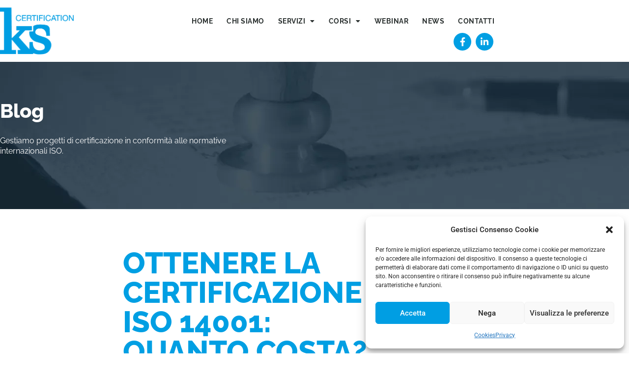

--- FILE ---
content_type: text/css
request_url: https://www.kscert.com/wp-content/uploads/elementor/css/post-3157.css?ver=1769681742
body_size: 1265
content:
.elementor-kit-3157{--e-global-color-primary:#1569AE;--e-global-color-secondary:#B6C9DB;--e-global-color-text:#545454;--e-global-color-accent:#FDD247;--e-global-color-45626820:#5E9830;--e-global-color-46bd076e:#076633;--e-global-color-10ec3993:#34383A;--e-global-color-311303e5:#585B5B;--e-global-color-675049d9:#EBBC28;--e-global-color-1d6a41bb:#37383C;--e-global-color-72b63db6:#FFFFFF;--e-global-color-587b4d92:#0A0A0A;--e-global-typography-primary-font-family:"Roboto";--e-global-typography-primary-font-weight:900;--e-global-typography-secondary-font-family:"Roboto";--e-global-typography-secondary-font-weight:900;--e-global-typography-text-font-family:"Roboto";--e-global-typography-text-font-weight:400;--e-global-typography-accent-font-family:"Roboto";--e-global-typography-accent-font-weight:400;}.elementor-kit-3157 e-page-transition{background-color:#FFBC7D;}.elementor-section.elementor-section-boxed > .elementor-container{max-width:1020px;}.e-con{--container-max-width:1020px;}.elementor-widget:not(:last-child){margin-block-end:10px;}.elementor-element{--widgets-spacing:10px 10px;--widgets-spacing-row:10px;--widgets-spacing-column:10px;}{}h1.entry-title{display:var(--page-title-display);}.elementor-lightbox{background-color:rgba(176,176,176,0.8);--lightbox-ui-color:rgba(210,0,73,0.8);--lightbox-ui-color-hover:#8d0031;}@media(max-width:1024px){.elementor-section.elementor-section-boxed > .elementor-container{max-width:1024px;}.e-con{--container-max-width:1024px;}}@media(max-width:767px){.elementor-section.elementor-section-boxed > .elementor-container{max-width:767px;}.e-con{--container-max-width:767px;}}

--- FILE ---
content_type: text/css
request_url: https://www.kscert.com/wp-content/uploads/elementor/css/post-1099.css?ver=1769681742
body_size: 12495
content:
.elementor-1099 .elementor-element.elementor-element-d4c0fd5 > .elementor-container > .elementor-column > .elementor-widget-wrap{align-content:center;align-items:center;}.elementor-1099 .elementor-element.elementor-element-d4c0fd5:not(.elementor-motion-effects-element-type-background), .elementor-1099 .elementor-element.elementor-element-d4c0fd5 > .elementor-motion-effects-container > .elementor-motion-effects-layer{background-color:#ffffff;}.elementor-1099 .elementor-element.elementor-element-d4c0fd5 > .elementor-container{min-height:80px;}.elementor-1099 .elementor-element.elementor-element-d4c0fd5{transition:background 0.3s, border 0.3s, border-radius 0.3s, box-shadow 0.3s;margin-top:0px;margin-bottom:0px;padding:15px 0px 15px 0px;}.elementor-1099 .elementor-element.elementor-element-d4c0fd5 > .elementor-background-overlay{transition:background 0.3s, border-radius 0.3s, opacity 0.3s;}.elementor-widget-image .widget-image-caption{color:var( --e-global-color-text );font-family:var( --e-global-typography-text-font-family ), Sans-serif;font-weight:var( --e-global-typography-text-font-weight );}.elementor-1099 .elementor-element.elementor-element-bf7b5ed{text-align:start;}.elementor-1099 .elementor-element.elementor-element-bf7b5ed img{width:150px;}.elementor-1099 .elementor-element.elementor-element-3de85f0 > .elementor-widget-wrap > .elementor-widget:not(.elementor-widget__width-auto):not(.elementor-widget__width-initial):not(:last-child):not(.elementor-absolute){margin-block-end:4px;}.elementor-widget-nav-menu .elementor-nav-menu .elementor-item{font-family:var( --e-global-typography-primary-font-family ), Sans-serif;font-weight:var( --e-global-typography-primary-font-weight );}.elementor-widget-nav-menu .elementor-nav-menu--main .elementor-item{color:var( --e-global-color-text );fill:var( --e-global-color-text );}.elementor-widget-nav-menu .elementor-nav-menu--main .elementor-item:hover,
					.elementor-widget-nav-menu .elementor-nav-menu--main .elementor-item.elementor-item-active,
					.elementor-widget-nav-menu .elementor-nav-menu--main .elementor-item.highlighted,
					.elementor-widget-nav-menu .elementor-nav-menu--main .elementor-item:focus{color:var( --e-global-color-accent );fill:var( --e-global-color-accent );}.elementor-widget-nav-menu .elementor-nav-menu--main:not(.e--pointer-framed) .elementor-item:before,
					.elementor-widget-nav-menu .elementor-nav-menu--main:not(.e--pointer-framed) .elementor-item:after{background-color:var( --e-global-color-accent );}.elementor-widget-nav-menu .e--pointer-framed .elementor-item:before,
					.elementor-widget-nav-menu .e--pointer-framed .elementor-item:after{border-color:var( --e-global-color-accent );}.elementor-widget-nav-menu{--e-nav-menu-divider-color:var( --e-global-color-text );}.elementor-widget-nav-menu .elementor-nav-menu--dropdown .elementor-item, .elementor-widget-nav-menu .elementor-nav-menu--dropdown  .elementor-sub-item{font-family:var( --e-global-typography-accent-font-family ), Sans-serif;font-weight:var( --e-global-typography-accent-font-weight );}.elementor-1099 .elementor-element.elementor-element-7feef9f > .elementor-widget-container{margin:0px 0px 0px 0px;padding:0px 0px 0px 0px;}.elementor-1099 .elementor-element.elementor-element-7feef9f .elementor-menu-toggle{margin-left:auto;background-color:rgba(0,0,0,0);border-width:0px;border-radius:0px;}.elementor-1099 .elementor-element.elementor-element-7feef9f .elementor-nav-menu .elementor-item{font-family:"Raleway", Sans-serif;font-size:14px;font-weight:700;text-transform:uppercase;letter-spacing:0.5px;}.elementor-1099 .elementor-element.elementor-element-7feef9f .elementor-nav-menu--main .elementor-item{color:#2a302f;fill:#2a302f;padding-left:14px;padding-right:14px;padding-top:10px;padding-bottom:10px;}.elementor-1099 .elementor-element.elementor-element-7feef9f .elementor-nav-menu--main .elementor-item:hover,
					.elementor-1099 .elementor-element.elementor-element-7feef9f .elementor-nav-menu--main .elementor-item.elementor-item-active,
					.elementor-1099 .elementor-element.elementor-element-7feef9f .elementor-nav-menu--main .elementor-item.highlighted,
					.elementor-1099 .elementor-element.elementor-element-7feef9f .elementor-nav-menu--main .elementor-item:focus{color:#009fe3;fill:#009fe3;}.elementor-1099 .elementor-element.elementor-element-7feef9f .elementor-nav-menu--main:not(.e--pointer-framed) .elementor-item:before,
					.elementor-1099 .elementor-element.elementor-element-7feef9f .elementor-nav-menu--main:not(.e--pointer-framed) .elementor-item:after{background-color:#009fe3;}.elementor-1099 .elementor-element.elementor-element-7feef9f .e--pointer-framed .elementor-item:before,
					.elementor-1099 .elementor-element.elementor-element-7feef9f .e--pointer-framed .elementor-item:after{border-color:#009fe3;}.elementor-1099 .elementor-element.elementor-element-7feef9f .elementor-nav-menu--main .elementor-item.elementor-item-active{color:#009fe3;}.elementor-1099 .elementor-element.elementor-element-7feef9f .elementor-nav-menu--main:not(.e--pointer-framed) .elementor-item.elementor-item-active:before,
					.elementor-1099 .elementor-element.elementor-element-7feef9f .elementor-nav-menu--main:not(.e--pointer-framed) .elementor-item.elementor-item-active:after{background-color:#009fe3;}.elementor-1099 .elementor-element.elementor-element-7feef9f .e--pointer-framed .elementor-item.elementor-item-active:before,
					.elementor-1099 .elementor-element.elementor-element-7feef9f .e--pointer-framed .elementor-item.elementor-item-active:after{border-color:#009fe3;}.elementor-1099 .elementor-element.elementor-element-7feef9f .e--pointer-framed .elementor-item:before{border-width:3px;}.elementor-1099 .elementor-element.elementor-element-7feef9f .e--pointer-framed.e--animation-draw .elementor-item:before{border-width:0 0 3px 3px;}.elementor-1099 .elementor-element.elementor-element-7feef9f .e--pointer-framed.e--animation-draw .elementor-item:after{border-width:3px 3px 0 0;}.elementor-1099 .elementor-element.elementor-element-7feef9f .e--pointer-framed.e--animation-corners .elementor-item:before{border-width:3px 0 0 3px;}.elementor-1099 .elementor-element.elementor-element-7feef9f .e--pointer-framed.e--animation-corners .elementor-item:after{border-width:0 3px 3px 0;}.elementor-1099 .elementor-element.elementor-element-7feef9f .e--pointer-underline .elementor-item:after,
					 .elementor-1099 .elementor-element.elementor-element-7feef9f .e--pointer-overline .elementor-item:before,
					 .elementor-1099 .elementor-element.elementor-element-7feef9f .e--pointer-double-line .elementor-item:before,
					 .elementor-1099 .elementor-element.elementor-element-7feef9f .e--pointer-double-line .elementor-item:after{height:3px;}.elementor-1099 .elementor-element.elementor-element-7feef9f .elementor-nav-menu--dropdown a, .elementor-1099 .elementor-element.elementor-element-7feef9f .elementor-menu-toggle{color:#ffffff;fill:#ffffff;}.elementor-1099 .elementor-element.elementor-element-7feef9f .elementor-nav-menu--dropdown{background-color:#009fe3;}.elementor-1099 .elementor-element.elementor-element-7feef9f .elementor-nav-menu--dropdown a:hover,
					.elementor-1099 .elementor-element.elementor-element-7feef9f .elementor-nav-menu--dropdown a:focus,
					.elementor-1099 .elementor-element.elementor-element-7feef9f .elementor-nav-menu--dropdown a.elementor-item-active,
					.elementor-1099 .elementor-element.elementor-element-7feef9f .elementor-nav-menu--dropdown a.highlighted,
					.elementor-1099 .elementor-element.elementor-element-7feef9f .elementor-menu-toggle:hover,
					.elementor-1099 .elementor-element.elementor-element-7feef9f .elementor-menu-toggle:focus{color:#ffffff;}.elementor-1099 .elementor-element.elementor-element-7feef9f .elementor-nav-menu--dropdown a:hover,
					.elementor-1099 .elementor-element.elementor-element-7feef9f .elementor-nav-menu--dropdown a:focus,
					.elementor-1099 .elementor-element.elementor-element-7feef9f .elementor-nav-menu--dropdown a.elementor-item-active,
					.elementor-1099 .elementor-element.elementor-element-7feef9f .elementor-nav-menu--dropdown a.highlighted{background-color:#7cc4e2;}.elementor-1099 .elementor-element.elementor-element-7feef9f .elementor-nav-menu--dropdown a.elementor-item-active{color:#d3d3d3;}.elementor-1099 .elementor-element.elementor-element-7feef9f .elementor-nav-menu--dropdown .elementor-item, .elementor-1099 .elementor-element.elementor-element-7feef9f .elementor-nav-menu--dropdown  .elementor-sub-item{font-family:"Raleway", Sans-serif;font-size:15px;font-weight:600;text-transform:uppercase;}.elementor-1099 .elementor-element.elementor-element-7feef9f .elementor-nav-menu--dropdown li:not(:last-child){border-style:solid;border-color:rgba(255,255,255,0.33);border-bottom-width:1px;}.elementor-1099 .elementor-element.elementor-element-7feef9f div.elementor-menu-toggle{color:#585b5b;}.elementor-1099 .elementor-element.elementor-element-7feef9f div.elementor-menu-toggle svg{fill:#585b5b;}.elementor-1099 .elementor-element.elementor-element-7feef9f div.elementor-menu-toggle:hover, .elementor-1099 .elementor-element.elementor-element-7feef9f div.elementor-menu-toggle:focus{color:#009fe3;}.elementor-1099 .elementor-element.elementor-element-7feef9f div.elementor-menu-toggle:hover svg, .elementor-1099 .elementor-element.elementor-element-7feef9f div.elementor-menu-toggle:focus svg{fill:#009fe3;}.elementor-1099 .elementor-element.elementor-element-7feef9f{--nav-menu-icon-size:25px;}.elementor-1099 .elementor-element.elementor-element-858ffb8{--grid-template-columns:repeat(0, auto);--icon-size:18px;--grid-column-gap:5px;--grid-row-gap:0px;}.elementor-1099 .elementor-element.elementor-element-858ffb8 .elementor-widget-container{text-align:right;}.elementor-1099 .elementor-element.elementor-element-858ffb8 > .elementor-widget-container{margin:0px 0px 0px 0px;padding:0px 16px 0px 0px;}.elementor-1099 .elementor-element.elementor-element-858ffb8 .elementor-social-icon{background-color:#009fe3;}.elementor-1099 .elementor-element.elementor-element-858ffb8 .elementor-social-icon i{color:#ffffff;}.elementor-1099 .elementor-element.elementor-element-858ffb8 .elementor-social-icon svg{fill:#ffffff;}.elementor-1099 .elementor-element.elementor-element-858ffb8 .elementor-social-icon:hover{background-color:#dddddd;}.elementor-1099 .elementor-element.elementor-element-858ffb8 .elementor-social-icon:hover i{color:#ffffff;}.elementor-1099 .elementor-element.elementor-element-858ffb8 .elementor-social-icon:hover svg{fill:#ffffff;}.elementor-theme-builder-content-area{height:400px;}.elementor-location-header:before, .elementor-location-footer:before{content:"";display:table;clear:both;}@media(min-width:768px){.elementor-1099 .elementor-element.elementor-element-037bfca{width:30%;}.elementor-1099 .elementor-element.elementor-element-3de85f0{width:70%;}}@media(max-width:1024px){.elementor-1099 .elementor-element.elementor-element-d4c0fd5{padding:30px 20px 30px 20px;}.elementor-1099 .elementor-element.elementor-element-7feef9f .elementor-nav-menu--dropdown .elementor-item, .elementor-1099 .elementor-element.elementor-element-7feef9f .elementor-nav-menu--dropdown  .elementor-sub-item{letter-spacing:0.6px;}.elementor-1099 .elementor-element.elementor-element-7feef9f .elementor-nav-menu--dropdown{border-radius:0px 0px 0px 0px;}.elementor-1099 .elementor-element.elementor-element-7feef9f .elementor-nav-menu--dropdown li:first-child a{border-top-left-radius:0px;border-top-right-radius:0px;}.elementor-1099 .elementor-element.elementor-element-7feef9f .elementor-nav-menu--dropdown li:last-child a{border-bottom-right-radius:0px;border-bottom-left-radius:0px;}.elementor-1099 .elementor-element.elementor-element-7feef9f .elementor-nav-menu--dropdown a{padding-top:12px;padding-bottom:12px;}.elementor-1099 .elementor-element.elementor-element-7feef9f .elementor-nav-menu--main > .elementor-nav-menu > li > .elementor-nav-menu--dropdown, .elementor-1099 .elementor-element.elementor-element-7feef9f .elementor-nav-menu__container.elementor-nav-menu--dropdown{margin-top:92px !important;}.elementor-1099 .elementor-element.elementor-element-858ffb8 > .elementor-widget-container{margin:0px 0px 0px 0px;padding:0px 0px 0px 0px;}}@media(max-width:767px){.elementor-1099 .elementor-element.elementor-element-d4c0fd5{padding:20px 20px 20px 20px;}.elementor-1099 .elementor-element.elementor-element-037bfca{width:50%;}.elementor-1099 .elementor-element.elementor-element-3de85f0{width:50%;}.elementor-1099 .elementor-element.elementor-element-7feef9f .elementor-nav-menu--main > .elementor-nav-menu > li > .elementor-nav-menu--dropdown, .elementor-1099 .elementor-element.elementor-element-7feef9f .elementor-nav-menu__container.elementor-nav-menu--dropdown{margin-top:81px !important;}}

--- FILE ---
content_type: text/css
request_url: https://www.kscert.com/wp-content/uploads/elementor/css/post-1102.css?ver=1769681743
body_size: 9479
content:
.elementor-1102 .elementor-element.elementor-element-87e2ff0 > .elementor-container > .elementor-column > .elementor-widget-wrap{align-content:center;align-items:center;}.elementor-1102 .elementor-element.elementor-element-87e2ff0:not(.elementor-motion-effects-element-type-background), .elementor-1102 .elementor-element.elementor-element-87e2ff0 > .elementor-motion-effects-container > .elementor-motion-effects-layer{background-color:#009fe3;}.elementor-1102 .elementor-element.elementor-element-87e2ff0 > .elementor-container{min-height:80px;}.elementor-1102 .elementor-element.elementor-element-87e2ff0{transition:background 0.3s, border 0.3s, border-radius 0.3s, box-shadow 0.3s;margin-top:0px;margin-bottom:0px;padding:40px 0px 40px 0px;}.elementor-1102 .elementor-element.elementor-element-87e2ff0 > .elementor-background-overlay{transition:background 0.3s, border-radius 0.3s, opacity 0.3s;}.elementor-bc-flex-widget .elementor-1102 .elementor-element.elementor-element-3703f3f.elementor-column .elementor-widget-wrap{align-items:center;}.elementor-1102 .elementor-element.elementor-element-3703f3f.elementor-column.elementor-element[data-element_type="column"] > .elementor-widget-wrap.elementor-element-populated{align-content:center;align-items:center;}.elementor-1102 .elementor-element.elementor-element-3703f3f > .elementor-element-populated{margin:0px 0px 0px 0px;--e-column-margin-right:0px;--e-column-margin-left:0px;padding:0px 0px 0px 0px;}.elementor-widget-image .widget-image-caption{color:var( --e-global-color-text );font-family:var( --e-global-typography-text-font-family ), Sans-serif;font-weight:var( --e-global-typography-text-font-weight );}.elementor-1102 .elementor-element.elementor-element-42a945e{text-align:start;}.elementor-1102 .elementor-element.elementor-element-42a945e img{width:130px;}.elementor-bc-flex-widget .elementor-1102 .elementor-element.elementor-element-aa445e8.elementor-column .elementor-widget-wrap{align-items:center;}.elementor-1102 .elementor-element.elementor-element-aa445e8.elementor-column.elementor-element[data-element_type="column"] > .elementor-widget-wrap.elementor-element-populated{align-content:center;align-items:center;}.elementor-1102 .elementor-element.elementor-element-aa445e8 > .elementor-widget-wrap > .elementor-widget:not(.elementor-widget__width-auto):not(.elementor-widget__width-initial):not(:last-child):not(.elementor-absolute){margin-block-end:2px;}.elementor-widget-text-editor{font-family:var( --e-global-typography-text-font-family ), Sans-serif;font-weight:var( --e-global-typography-text-font-weight );color:var( --e-global-color-text );}.elementor-widget-text-editor.elementor-drop-cap-view-stacked .elementor-drop-cap{background-color:var( --e-global-color-primary );}.elementor-widget-text-editor.elementor-drop-cap-view-framed .elementor-drop-cap, .elementor-widget-text-editor.elementor-drop-cap-view-default .elementor-drop-cap{color:var( --e-global-color-primary );border-color:var( --e-global-color-primary );}.elementor-1102 .elementor-element.elementor-element-aee73bb > .elementor-widget-container{margin:0px 0px 0px 0px;padding:0px 0px 0px 0px;}.elementor-1102 .elementor-element.elementor-element-aee73bb{font-family:"Raleway", Sans-serif;font-size:16px;font-weight:400;line-height:21px;color:#ffffff;}.elementor-bc-flex-widget .elementor-1102 .elementor-element.elementor-element-2e77b2c.elementor-column .elementor-widget-wrap{align-items:center;}.elementor-1102 .elementor-element.elementor-element-2e77b2c.elementor-column.elementor-element[data-element_type="column"] > .elementor-widget-wrap.elementor-element-populated{align-content:center;align-items:center;}.elementor-1102 .elementor-element.elementor-element-2e77b2c > .elementor-widget-wrap > .elementor-widget:not(.elementor-widget__width-auto):not(.elementor-widget__width-initial):not(:last-child):not(.elementor-absolute){margin-block-end:2px;}.elementor-1102 .elementor-element.elementor-element-2e77b2c > .elementor-element-populated{text-align:end;}.elementor-1102 .elementor-element.elementor-element-12dd2a5{--grid-template-columns:repeat(0, auto);--icon-size:18px;--grid-column-gap:5px;--grid-row-gap:0px;}.elementor-1102 .elementor-element.elementor-element-12dd2a5 .elementor-widget-container{text-align:right;}.elementor-1102 .elementor-element.elementor-element-12dd2a5 > .elementor-widget-container{margin:0px 0px 0px 0px;padding:0px 0px 0px 0px;}.elementor-1102 .elementor-element.elementor-element-12dd2a5 .elementor-social-icon{background-color:#1a2d3b;}.elementor-1102 .elementor-element.elementor-element-12dd2a5 .elementor-social-icon i{color:#ffffff;}.elementor-1102 .elementor-element.elementor-element-12dd2a5 .elementor-social-icon svg{fill:#ffffff;}.elementor-1102 .elementor-element.elementor-element-12dd2a5 .elementor-social-icon:hover{background-color:#dddddd;}.elementor-1102 .elementor-element.elementor-element-12dd2a5 .elementor-social-icon:hover i{color:#ffffff;}.elementor-1102 .elementor-element.elementor-element-12dd2a5 .elementor-social-icon:hover svg{fill:#ffffff;}.elementor-1102 .elementor-element.elementor-element-faec857 > .elementor-container > .elementor-column > .elementor-widget-wrap{align-content:center;align-items:center;}.elementor-1102 .elementor-element.elementor-element-faec857:not(.elementor-motion-effects-element-type-background), .elementor-1102 .elementor-element.elementor-element-faec857 > .elementor-motion-effects-container > .elementor-motion-effects-layer{background-color:#1a2d3b;}.elementor-1102 .elementor-element.elementor-element-faec857 > .elementor-container{min-height:24px;}.elementor-1102 .elementor-element.elementor-element-faec857{transition:background 0.3s, border 0.3s, border-radius 0.3s, box-shadow 0.3s;margin-top:0px;margin-bottom:0px;padding:0px 0px 0px 0px;}.elementor-1102 .elementor-element.elementor-element-faec857 > .elementor-background-overlay{transition:background 0.3s, border-radius 0.3s, opacity 0.3s;}.elementor-bc-flex-widget .elementor-1102 .elementor-element.elementor-element-c104de6.elementor-column .elementor-widget-wrap{align-items:center;}.elementor-1102 .elementor-element.elementor-element-c104de6.elementor-column.elementor-element[data-element_type="column"] > .elementor-widget-wrap.elementor-element-populated{align-content:center;align-items:center;}.elementor-1102 .elementor-element.elementor-element-c104de6 > .elementor-widget-wrap > .elementor-widget:not(.elementor-widget__width-auto):not(.elementor-widget__width-initial):not(:last-child):not(.elementor-absolute){margin-block-end:0px;}.elementor-1102 .elementor-element.elementor-element-c104de6 > .elementor-element-populated{margin:0px 0px 0px 0px;--e-column-margin-right:0px;--e-column-margin-left:0px;padding:0px 0px 0px 0px;}.elementor-1102 .elementor-element.elementor-element-2dde10d > .elementor-widget-container{margin:0px 0px 0px 0px;padding:0px 0px 0px 0px;}.elementor-1102 .elementor-element.elementor-element-2dde10d{text-align:center;font-family:"Raleway", Sans-serif;font-size:11px;font-weight:400;line-height:16px;color:#ffffff;}.elementor-theme-builder-content-area{height:400px;}.elementor-location-header:before, .elementor-location-footer:before{content:"";display:table;clear:both;}@media(max-width:1024px){.elementor-1102 .elementor-element.elementor-element-87e2ff0{padding:30px 20px 30px 20px;}.elementor-1102 .elementor-element.elementor-element-12dd2a5 > .elementor-widget-container{margin:0px 0px 0px 0px;padding:0px 0px 0px 0px;}.elementor-1102 .elementor-element.elementor-element-faec857{padding:30px 20px 30px 20px;}}@media(max-width:767px){.elementor-1102 .elementor-element.elementor-element-87e2ff0{padding:40px 20px 40px 20px;}.elementor-1102 .elementor-element.elementor-element-3703f3f{width:100%;}.elementor-1102 .elementor-element.elementor-element-42a945e img{width:42%;}.elementor-1102 .elementor-element.elementor-element-aa445e8{width:100%;}.elementor-1102 .elementor-element.elementor-element-aa445e8 > .elementor-element-populated{margin:30px 0px 0px 0px;--e-column-margin-right:0px;--e-column-margin-left:0px;}.elementor-1102 .elementor-element.elementor-element-2e77b2c{width:100%;}.elementor-1102 .elementor-element.elementor-element-2e77b2c > .elementor-element-populated{margin:30px 0px 0px 0px;--e-column-margin-right:0px;--e-column-margin-left:0px;}.elementor-1102 .elementor-element.elementor-element-12dd2a5 .elementor-widget-container{text-align:left;}.elementor-1102 .elementor-element.elementor-element-faec857{padding:40px 20px 40px 20px;}.elementor-1102 .elementor-element.elementor-element-c104de6{width:100%;}.elementor-1102 .elementor-element.elementor-element-c104de6 > .elementor-element-populated{margin:0px 0px 0px 0px;--e-column-margin-right:0px;--e-column-margin-left:0px;}.elementor-1102 .elementor-element.elementor-element-2dde10d{text-align:start;}}@media(min-width:768px){.elementor-1102 .elementor-element.elementor-element-3703f3f{width:19.912%;}.elementor-1102 .elementor-element.elementor-element-aa445e8{width:39.823%;}.elementor-1102 .elementor-element.elementor-element-2e77b2c{width:40.261%;}}@media(max-width:1024px) and (min-width:768px){.elementor-1102 .elementor-element.elementor-element-3703f3f{width:30%;}.elementor-1102 .elementor-element.elementor-element-aa445e8{width:50%;}.elementor-1102 .elementor-element.elementor-element-2e77b2c{width:20%;}}/* Start custom CSS for text-editor, class: .elementor-element-aee73bb */.elementor-1102 .elementor-element.elementor-element-aee73bb a{
    color: #fff;
}/* End custom CSS */
/* Start custom CSS for text-editor, class: .elementor-element-2dde10d */.elementor-1102 .elementor-element.elementor-element-2dde10d a{
    color: #fff;
}
.elementor-1102 .elementor-element.elementor-element-2dde10d a:hover{
    opacity: 0.6;
}/* End custom CSS */

--- FILE ---
content_type: text/css
request_url: https://www.kscert.com/wp-content/uploads/elementor/css/post-1139.css?ver=1769682135
body_size: 32398
content:
.elementor-1139 .elementor-element.elementor-element-276efbd > .elementor-container > .elementor-column > .elementor-widget-wrap{align-content:center;align-items:center;}.elementor-1139 .elementor-element.elementor-element-276efbd:not(.elementor-motion-effects-element-type-background), .elementor-1139 .elementor-element.elementor-element-276efbd > .elementor-motion-effects-container > .elementor-motion-effects-layer{background-color:#ffffff;}.elementor-1139 .elementor-element.elementor-element-276efbd > .elementor-container{min-height:80px;}.elementor-1139 .elementor-element.elementor-element-276efbd{transition:background 0.3s, border 0.3s, border-radius 0.3s, box-shadow 0.3s;margin-top:0px;margin-bottom:0px;padding:15px 0px 15px 0px;}.elementor-1139 .elementor-element.elementor-element-276efbd > .elementor-background-overlay{transition:background 0.3s, border-radius 0.3s, opacity 0.3s;}.elementor-widget-image .widget-image-caption{color:var( --e-global-color-text );font-family:var( --e-global-typography-text-font-family ), Sans-serif;font-weight:var( --e-global-typography-text-font-weight );}.elementor-1139 .elementor-element.elementor-element-177a7c8{text-align:start;}.elementor-1139 .elementor-element.elementor-element-177a7c8 img{width:150px;}.elementor-1139 .elementor-element.elementor-element-b446b7a > .elementor-widget-wrap > .elementor-widget:not(.elementor-widget__width-auto):not(.elementor-widget__width-initial):not(:last-child):not(.elementor-absolute){margin-block-end:4px;}.elementor-widget-nav-menu .elementor-nav-menu .elementor-item{font-family:var( --e-global-typography-primary-font-family ), Sans-serif;font-weight:var( --e-global-typography-primary-font-weight );}.elementor-widget-nav-menu .elementor-nav-menu--main .elementor-item{color:var( --e-global-color-text );fill:var( --e-global-color-text );}.elementor-widget-nav-menu .elementor-nav-menu--main .elementor-item:hover,
					.elementor-widget-nav-menu .elementor-nav-menu--main .elementor-item.elementor-item-active,
					.elementor-widget-nav-menu .elementor-nav-menu--main .elementor-item.highlighted,
					.elementor-widget-nav-menu .elementor-nav-menu--main .elementor-item:focus{color:var( --e-global-color-accent );fill:var( --e-global-color-accent );}.elementor-widget-nav-menu .elementor-nav-menu--main:not(.e--pointer-framed) .elementor-item:before,
					.elementor-widget-nav-menu .elementor-nav-menu--main:not(.e--pointer-framed) .elementor-item:after{background-color:var( --e-global-color-accent );}.elementor-widget-nav-menu .e--pointer-framed .elementor-item:before,
					.elementor-widget-nav-menu .e--pointer-framed .elementor-item:after{border-color:var( --e-global-color-accent );}.elementor-widget-nav-menu{--e-nav-menu-divider-color:var( --e-global-color-text );}.elementor-widget-nav-menu .elementor-nav-menu--dropdown .elementor-item, .elementor-widget-nav-menu .elementor-nav-menu--dropdown  .elementor-sub-item{font-family:var( --e-global-typography-accent-font-family ), Sans-serif;font-weight:var( --e-global-typography-accent-font-weight );}.elementor-1139 .elementor-element.elementor-element-030a7d4 > .elementor-widget-container{margin:0px 0px 0px 0px;padding:0px 0px 0px 0px;}.elementor-1139 .elementor-element.elementor-element-030a7d4 .elementor-menu-toggle{margin-left:auto;background-color:rgba(0,0,0,0);border-width:0px;border-radius:0px;}.elementor-1139 .elementor-element.elementor-element-030a7d4 .elementor-nav-menu .elementor-item{font-family:"Raleway", Sans-serif;font-size:14px;font-weight:700;text-transform:uppercase;letter-spacing:0.5px;}.elementor-1139 .elementor-element.elementor-element-030a7d4 .elementor-nav-menu--main .elementor-item{color:#2a302f;fill:#2a302f;padding-left:14px;padding-right:14px;padding-top:10px;padding-bottom:10px;}.elementor-1139 .elementor-element.elementor-element-030a7d4 .elementor-nav-menu--main .elementor-item:hover,
					.elementor-1139 .elementor-element.elementor-element-030a7d4 .elementor-nav-menu--main .elementor-item.elementor-item-active,
					.elementor-1139 .elementor-element.elementor-element-030a7d4 .elementor-nav-menu--main .elementor-item.highlighted,
					.elementor-1139 .elementor-element.elementor-element-030a7d4 .elementor-nav-menu--main .elementor-item:focus{color:#009fe3;fill:#009fe3;}.elementor-1139 .elementor-element.elementor-element-030a7d4 .elementor-nav-menu--main:not(.e--pointer-framed) .elementor-item:before,
					.elementor-1139 .elementor-element.elementor-element-030a7d4 .elementor-nav-menu--main:not(.e--pointer-framed) .elementor-item:after{background-color:#009fe3;}.elementor-1139 .elementor-element.elementor-element-030a7d4 .e--pointer-framed .elementor-item:before,
					.elementor-1139 .elementor-element.elementor-element-030a7d4 .e--pointer-framed .elementor-item:after{border-color:#009fe3;}.elementor-1139 .elementor-element.elementor-element-030a7d4 .elementor-nav-menu--main .elementor-item.elementor-item-active{color:#009fe3;}.elementor-1139 .elementor-element.elementor-element-030a7d4 .elementor-nav-menu--main:not(.e--pointer-framed) .elementor-item.elementor-item-active:before,
					.elementor-1139 .elementor-element.elementor-element-030a7d4 .elementor-nav-menu--main:not(.e--pointer-framed) .elementor-item.elementor-item-active:after{background-color:#009fe3;}.elementor-1139 .elementor-element.elementor-element-030a7d4 .e--pointer-framed .elementor-item.elementor-item-active:before,
					.elementor-1139 .elementor-element.elementor-element-030a7d4 .e--pointer-framed .elementor-item.elementor-item-active:after{border-color:#009fe3;}.elementor-1139 .elementor-element.elementor-element-030a7d4 .e--pointer-framed .elementor-item:before{border-width:3px;}.elementor-1139 .elementor-element.elementor-element-030a7d4 .e--pointer-framed.e--animation-draw .elementor-item:before{border-width:0 0 3px 3px;}.elementor-1139 .elementor-element.elementor-element-030a7d4 .e--pointer-framed.e--animation-draw .elementor-item:after{border-width:3px 3px 0 0;}.elementor-1139 .elementor-element.elementor-element-030a7d4 .e--pointer-framed.e--animation-corners .elementor-item:before{border-width:3px 0 0 3px;}.elementor-1139 .elementor-element.elementor-element-030a7d4 .e--pointer-framed.e--animation-corners .elementor-item:after{border-width:0 3px 3px 0;}.elementor-1139 .elementor-element.elementor-element-030a7d4 .e--pointer-underline .elementor-item:after,
					 .elementor-1139 .elementor-element.elementor-element-030a7d4 .e--pointer-overline .elementor-item:before,
					 .elementor-1139 .elementor-element.elementor-element-030a7d4 .e--pointer-double-line .elementor-item:before,
					 .elementor-1139 .elementor-element.elementor-element-030a7d4 .e--pointer-double-line .elementor-item:after{height:3px;}.elementor-1139 .elementor-element.elementor-element-030a7d4 .elementor-nav-menu--dropdown a, .elementor-1139 .elementor-element.elementor-element-030a7d4 .elementor-menu-toggle{color:#ffffff;fill:#ffffff;}.elementor-1139 .elementor-element.elementor-element-030a7d4 .elementor-nav-menu--dropdown{background-color:#009fe3;}.elementor-1139 .elementor-element.elementor-element-030a7d4 .elementor-nav-menu--dropdown a:hover,
					.elementor-1139 .elementor-element.elementor-element-030a7d4 .elementor-nav-menu--dropdown a:focus,
					.elementor-1139 .elementor-element.elementor-element-030a7d4 .elementor-nav-menu--dropdown a.elementor-item-active,
					.elementor-1139 .elementor-element.elementor-element-030a7d4 .elementor-nav-menu--dropdown a.highlighted,
					.elementor-1139 .elementor-element.elementor-element-030a7d4 .elementor-menu-toggle:hover,
					.elementor-1139 .elementor-element.elementor-element-030a7d4 .elementor-menu-toggle:focus{color:#ffffff;}.elementor-1139 .elementor-element.elementor-element-030a7d4 .elementor-nav-menu--dropdown a:hover,
					.elementor-1139 .elementor-element.elementor-element-030a7d4 .elementor-nav-menu--dropdown a:focus,
					.elementor-1139 .elementor-element.elementor-element-030a7d4 .elementor-nav-menu--dropdown a.elementor-item-active,
					.elementor-1139 .elementor-element.elementor-element-030a7d4 .elementor-nav-menu--dropdown a.highlighted{background-color:#7cc4e2;}.elementor-1139 .elementor-element.elementor-element-030a7d4 .elementor-nav-menu--dropdown a.elementor-item-active{color:#d3d3d3;}.elementor-1139 .elementor-element.elementor-element-030a7d4 .elementor-nav-menu--dropdown .elementor-item, .elementor-1139 .elementor-element.elementor-element-030a7d4 .elementor-nav-menu--dropdown  .elementor-sub-item{font-family:"Raleway", Sans-serif;font-size:15px;font-weight:600;text-transform:uppercase;}.elementor-1139 .elementor-element.elementor-element-030a7d4 .elementor-nav-menu--dropdown li:not(:last-child){border-style:solid;border-color:rgba(255,255,255,0.33);border-bottom-width:1px;}.elementor-1139 .elementor-element.elementor-element-030a7d4 div.elementor-menu-toggle{color:#585b5b;}.elementor-1139 .elementor-element.elementor-element-030a7d4 div.elementor-menu-toggle svg{fill:#585b5b;}.elementor-1139 .elementor-element.elementor-element-030a7d4 div.elementor-menu-toggle:hover, .elementor-1139 .elementor-element.elementor-element-030a7d4 div.elementor-menu-toggle:focus{color:#009fe3;}.elementor-1139 .elementor-element.elementor-element-030a7d4 div.elementor-menu-toggle:hover svg, .elementor-1139 .elementor-element.elementor-element-030a7d4 div.elementor-menu-toggle:focus svg{fill:#009fe3;}.elementor-1139 .elementor-element.elementor-element-030a7d4{--nav-menu-icon-size:25px;}.elementor-1139 .elementor-element.elementor-element-3476df0{--grid-template-columns:repeat(0, auto);--icon-size:18px;--grid-column-gap:5px;--grid-row-gap:0px;}.elementor-1139 .elementor-element.elementor-element-3476df0 .elementor-widget-container{text-align:right;}.elementor-1139 .elementor-element.elementor-element-3476df0 > .elementor-widget-container{margin:0px 0px 0px 0px;padding:0px 16px 0px 0px;}.elementor-1139 .elementor-element.elementor-element-3476df0 .elementor-social-icon{background-color:#009fe3;}.elementor-1139 .elementor-element.elementor-element-3476df0 .elementor-social-icon i{color:#ffffff;}.elementor-1139 .elementor-element.elementor-element-3476df0 .elementor-social-icon svg{fill:#ffffff;}.elementor-1139 .elementor-element.elementor-element-3476df0 .elementor-social-icon:hover{background-color:#dddddd;}.elementor-1139 .elementor-element.elementor-element-3476df0 .elementor-social-icon:hover i{color:#ffffff;}.elementor-1139 .elementor-element.elementor-element-3476df0 .elementor-social-icon:hover svg{fill:#ffffff;}.elementor-1139 .elementor-element.elementor-element-a3c6ba1 > .elementor-container > .elementor-column > .elementor-widget-wrap{align-content:center;align-items:center;}.elementor-1139 .elementor-element.elementor-element-a3c6ba1:not(.elementor-motion-effects-element-type-background), .elementor-1139 .elementor-element.elementor-element-a3c6ba1 > .elementor-motion-effects-container > .elementor-motion-effects-layer{background-color:#ffffff;background-image:url("https://i0.wp.com/www.kscert.com/wp-content/uploads/2019/04/header.jpg?fit=1920%2C300&ssl=1");background-size:cover;}.elementor-1139 .elementor-element.elementor-element-a3c6ba1 > .elementor-container{min-height:250px;}.elementor-1139 .elementor-element.elementor-element-a3c6ba1{transition:background 0.3s, border 0.3s, border-radius 0.3s, box-shadow 0.3s;margin-top:0px;margin-bottom:0px;padding:0px 0px 0px 0px;}.elementor-1139 .elementor-element.elementor-element-a3c6ba1 > .elementor-background-overlay{transition:background 0.3s, border-radius 0.3s, opacity 0.3s;}.elementor-bc-flex-widget .elementor-1139 .elementor-element.elementor-element-f792862.elementor-column .elementor-widget-wrap{align-items:flex-start;}.elementor-1139 .elementor-element.elementor-element-f792862.elementor-column.elementor-element[data-element_type="column"] > .elementor-widget-wrap.elementor-element-populated{align-content:flex-start;align-items:flex-start;}.elementor-1139 .elementor-element.elementor-element-f792862 > .elementor-element-populated{transition:background 0.3s, border 0.3s, border-radius 0.3s, box-shadow 0.3s;margin:0px 0px 0px 0px;--e-column-margin-right:0px;--e-column-margin-left:0px;padding:80px 0px 80px 0px;}.elementor-1139 .elementor-element.elementor-element-f792862 > .elementor-element-populated > .elementor-background-overlay{transition:background 0.3s, border-radius 0.3s, opacity 0.3s;}.elementor-widget-heading .elementor-heading-title{font-family:var( --e-global-typography-primary-font-family ), Sans-serif;font-weight:var( --e-global-typography-primary-font-weight );color:var( --e-global-color-primary );}.elementor-1139 .elementor-element.elementor-element-d810a51 > .elementor-widget-container{margin:0px 0px 20px 0px;padding:0px 0px 0px 0px;}.elementor-1139 .elementor-element.elementor-element-d810a51{text-align:start;}.elementor-1139 .elementor-element.elementor-element-d810a51 .elementor-heading-title{font-family:"Raleway", Sans-serif;font-size:40px;font-weight:800;color:#009fe3;}.elementor-widget-text-editor{font-family:var( --e-global-typography-text-font-family ), Sans-serif;font-weight:var( --e-global-typography-text-font-weight );color:var( --e-global-color-text );}.elementor-widget-text-editor.elementor-drop-cap-view-stacked .elementor-drop-cap{background-color:var( --e-global-color-primary );}.elementor-widget-text-editor.elementor-drop-cap-view-framed .elementor-drop-cap, .elementor-widget-text-editor.elementor-drop-cap-view-default .elementor-drop-cap{color:var( --e-global-color-primary );border-color:var( --e-global-color-primary );}.elementor-1139 .elementor-element.elementor-element-3b3fae2{font-family:"Raleway", Sans-serif;font-size:16px;font-weight:400;line-height:21px;color:#ffffff;}.elementor-1139 .elementor-element.elementor-element-ada9cc9:not(.elementor-motion-effects-element-type-background) > .elementor-widget-wrap, .elementor-1139 .elementor-element.elementor-element-ada9cc9 > .elementor-widget-wrap > .elementor-motion-effects-container > .elementor-motion-effects-layer{background-color:rgba(0,159,227,0);}.elementor-bc-flex-widget .elementor-1139 .elementor-element.elementor-element-ada9cc9.elementor-column .elementor-widget-wrap{align-items:flex-start;}.elementor-1139 .elementor-element.elementor-element-ada9cc9.elementor-column.elementor-element[data-element_type="column"] > .elementor-widget-wrap.elementor-element-populated{align-content:flex-start;align-items:flex-start;}.elementor-1139 .elementor-element.elementor-element-ada9cc9 > .elementor-element-populated{transition:background 0.3s, border 0.3s, border-radius 0.3s, box-shadow 0.3s;margin:0px 0px 0px 0px;--e-column-margin-right:0px;--e-column-margin-left:0px;padding:80px 0px 80px 0px;}.elementor-1139 .elementor-element.elementor-element-ada9cc9 > .elementor-element-populated > .elementor-background-overlay{transition:background 0.3s, border-radius 0.3s, opacity 0.3s;}.elementor-1139 .elementor-element.elementor-element-58d6499{--spacer-size:50px;}.elementor-1139 .elementor-element.elementor-element-010399a{margin-top:80px;margin-bottom:80px;padding:0px 0px 0px 0px;}.elementor-1139 .elementor-element.elementor-element-b7bd487 > .elementor-element-populated{margin:0px 0px 0px 0px;--e-column-margin-right:0px;--e-column-margin-left:0px;padding:0px 250px 0px 250px;}.elementor-widget-theme-post-title .elementor-heading-title{font-family:var( --e-global-typography-primary-font-family ), Sans-serif;font-weight:var( --e-global-typography-primary-font-weight );color:var( --e-global-color-primary );}.elementor-1139 .elementor-element.elementor-element-7a96a59 > .elementor-widget-container{margin:0px 0px 20px 0px;padding:0px 0px 0px 0px;}.elementor-1139 .elementor-element.elementor-element-7a96a59{text-align:start;}.elementor-1139 .elementor-element.elementor-element-7a96a59 .elementor-heading-title{font-family:"Raleway", Sans-serif;font-size:60px;font-weight:800;text-transform:uppercase;color:#009fe3;}.elementor-widget-post-info .elementor-icon-list-item:not(:last-child):after{border-color:var( --e-global-color-text );}.elementor-widget-post-info .elementor-icon-list-icon i{color:var( --e-global-color-primary );}.elementor-widget-post-info .elementor-icon-list-icon svg{fill:var( --e-global-color-primary );}.elementor-widget-post-info .elementor-icon-list-text, .elementor-widget-post-info .elementor-icon-list-text a{color:var( --e-global-color-secondary );}.elementor-widget-post-info .elementor-icon-list-item{font-family:var( --e-global-typography-text-font-family ), Sans-serif;font-weight:var( --e-global-typography-text-font-weight );}.elementor-1139 .elementor-element.elementor-element-a2f074d > .elementor-widget-container{margin:20px 0px 20px 0px;}.elementor-1139 .elementor-element.elementor-element-a2f074d .elementor-icon-list-icon i{color:#585b5b;font-size:14px;}.elementor-1139 .elementor-element.elementor-element-a2f074d .elementor-icon-list-icon svg{fill:#585b5b;--e-icon-list-icon-size:14px;}.elementor-1139 .elementor-element.elementor-element-a2f074d .elementor-icon-list-icon{width:14px;}.elementor-1139 .elementor-element.elementor-element-a2f074d .elementor-icon-list-text, .elementor-1139 .elementor-element.elementor-element-a2f074d .elementor-icon-list-text a{color:#585b5b;}.elementor-1139 .elementor-element.elementor-element-a2f074d .elementor-icon-list-item{font-family:"Montserrat", Sans-serif;font-size:12px;font-weight:600;text-transform:capitalize;}.elementor-widget-theme-post-content{color:var( --e-global-color-text );font-family:var( --e-global-typography-text-font-family ), Sans-serif;font-weight:var( --e-global-typography-text-font-weight );}.elementor-1139 .elementor-element.elementor-element-1f14924{font-family:"Raleway", Sans-serif;font-size:16px;font-weight:400;line-height:21px;}.elementor-1139 .elementor-element.elementor-element-93b0660 > .elementor-widget-container{margin:60px 0px 15px 0px;padding:0px 0px 15px 0px;border-style:solid;border-width:0px 0px 1px 0px;border-color:#b7b7b7;border-radius:0px 0px 0px 0px;}.elementor-1139 .elementor-element.elementor-element-93b0660 .elementor-heading-title{font-family:"Raleway", Sans-serif;font-size:19px;font-weight:700;letter-spacing:-0.3px;color:#585b5b;}.elementor-1139 .elementor-element.elementor-element-62c9db3{--grid-side-margin:4px;--grid-column-gap:4px;--grid-row-gap:4px;--grid-bottom-margin:4px;}.elementor-1139 .elementor-element.elementor-element-62c9db3 .elementor-share-btn{font-size:calc(1px * 10);height:3.4em;}.elementor-1139 .elementor-element.elementor-element-62c9db3 .elementor-share-btn__icon{--e-share-buttons-icon-size:2em;}.elementor-1139 .elementor-element.elementor-element-62c9db3 .elementor-share-btn__title{font-family:"Montserrat", Sans-serif;font-size:14px;font-weight:600;}.elementor-1139 .elementor-element.elementor-element-0f0362c > .elementor-container > .elementor-column > .elementor-widget-wrap{align-content:center;align-items:center;}.elementor-1139 .elementor-element.elementor-element-0f0362c:not(.elementor-motion-effects-element-type-background), .elementor-1139 .elementor-element.elementor-element-0f0362c > .elementor-motion-effects-container > .elementor-motion-effects-layer{background-color:#009fe3;}.elementor-1139 .elementor-element.elementor-element-0f0362c > .elementor-container{min-height:80px;}.elementor-1139 .elementor-element.elementor-element-0f0362c{transition:background 0.3s, border 0.3s, border-radius 0.3s, box-shadow 0.3s;margin-top:0px;margin-bottom:0px;padding:40px 0px 40px 0px;}.elementor-1139 .elementor-element.elementor-element-0f0362c > .elementor-background-overlay{transition:background 0.3s, border-radius 0.3s, opacity 0.3s;}.elementor-bc-flex-widget .elementor-1139 .elementor-element.elementor-element-07a8a0a.elementor-column .elementor-widget-wrap{align-items:center;}.elementor-1139 .elementor-element.elementor-element-07a8a0a.elementor-column.elementor-element[data-element_type="column"] > .elementor-widget-wrap.elementor-element-populated{align-content:center;align-items:center;}.elementor-1139 .elementor-element.elementor-element-07a8a0a > .elementor-element-populated{margin:0px 0px 0px 0px;--e-column-margin-right:0px;--e-column-margin-left:0px;padding:0px 0px 0px 0px;}.elementor-1139 .elementor-element.elementor-element-68fc3cc{text-align:start;}.elementor-1139 .elementor-element.elementor-element-68fc3cc img{width:130px;}.elementor-bc-flex-widget .elementor-1139 .elementor-element.elementor-element-9dd2fde.elementor-column .elementor-widget-wrap{align-items:center;}.elementor-1139 .elementor-element.elementor-element-9dd2fde.elementor-column.elementor-element[data-element_type="column"] > .elementor-widget-wrap.elementor-element-populated{align-content:center;align-items:center;}.elementor-1139 .elementor-element.elementor-element-9dd2fde > .elementor-widget-wrap > .elementor-widget:not(.elementor-widget__width-auto):not(.elementor-widget__width-initial):not(:last-child):not(.elementor-absolute){margin-block-end:2px;}.elementor-1139 .elementor-element.elementor-element-3203ed8 > .elementor-widget-container{margin:0px 0px 0px 0px;padding:0px 0px 0px 0px;}.elementor-1139 .elementor-element.elementor-element-3203ed8{font-family:"Raleway", Sans-serif;font-size:16px;font-weight:400;line-height:21px;color:#ffffff;}.elementor-bc-flex-widget .elementor-1139 .elementor-element.elementor-element-48b199c.elementor-column .elementor-widget-wrap{align-items:center;}.elementor-1139 .elementor-element.elementor-element-48b199c.elementor-column.elementor-element[data-element_type="column"] > .elementor-widget-wrap.elementor-element-populated{align-content:center;align-items:center;}.elementor-1139 .elementor-element.elementor-element-48b199c > .elementor-widget-wrap > .elementor-widget:not(.elementor-widget__width-auto):not(.elementor-widget__width-initial):not(:last-child):not(.elementor-absolute){margin-block-end:2px;}.elementor-1139 .elementor-element.elementor-element-48b199c > .elementor-element-populated{text-align:end;}.elementor-1139 .elementor-element.elementor-element-3cdbf08{--grid-template-columns:repeat(0, auto);--icon-size:18px;--grid-column-gap:5px;--grid-row-gap:0px;}.elementor-1139 .elementor-element.elementor-element-3cdbf08 .elementor-widget-container{text-align:right;}.elementor-1139 .elementor-element.elementor-element-3cdbf08 > .elementor-widget-container{margin:0px 0px 0px 0px;padding:0px 0px 0px 0px;}.elementor-1139 .elementor-element.elementor-element-3cdbf08 .elementor-social-icon{background-color:#1a2d3b;}.elementor-1139 .elementor-element.elementor-element-3cdbf08 .elementor-social-icon i{color:#ffffff;}.elementor-1139 .elementor-element.elementor-element-3cdbf08 .elementor-social-icon svg{fill:#ffffff;}.elementor-1139 .elementor-element.elementor-element-3cdbf08 .elementor-social-icon:hover{background-color:#dddddd;}.elementor-1139 .elementor-element.elementor-element-3cdbf08 .elementor-social-icon:hover i{color:#ffffff;}.elementor-1139 .elementor-element.elementor-element-3cdbf08 .elementor-social-icon:hover svg{fill:#ffffff;}.elementor-1139 .elementor-element.elementor-element-d613039 > .elementor-container > .elementor-column > .elementor-widget-wrap{align-content:center;align-items:center;}.elementor-1139 .elementor-element.elementor-element-d613039:not(.elementor-motion-effects-element-type-background), .elementor-1139 .elementor-element.elementor-element-d613039 > .elementor-motion-effects-container > .elementor-motion-effects-layer{background-color:#1a2d3b;}.elementor-1139 .elementor-element.elementor-element-d613039 > .elementor-container{min-height:24px;}.elementor-1139 .elementor-element.elementor-element-d613039{transition:background 0.3s, border 0.3s, border-radius 0.3s, box-shadow 0.3s;margin-top:0px;margin-bottom:0px;padding:0px 0px 0px 0px;}.elementor-1139 .elementor-element.elementor-element-d613039 > .elementor-background-overlay{transition:background 0.3s, border-radius 0.3s, opacity 0.3s;}.elementor-bc-flex-widget .elementor-1139 .elementor-element.elementor-element-474c2f6.elementor-column .elementor-widget-wrap{align-items:center;}.elementor-1139 .elementor-element.elementor-element-474c2f6.elementor-column.elementor-element[data-element_type="column"] > .elementor-widget-wrap.elementor-element-populated{align-content:center;align-items:center;}.elementor-1139 .elementor-element.elementor-element-474c2f6 > .elementor-widget-wrap > .elementor-widget:not(.elementor-widget__width-auto):not(.elementor-widget__width-initial):not(:last-child):not(.elementor-absolute){margin-block-end:0px;}.elementor-1139 .elementor-element.elementor-element-474c2f6 > .elementor-element-populated{margin:0px 0px 0px 0px;--e-column-margin-right:0px;--e-column-margin-left:0px;padding:0px 0px 0px 0px;}.elementor-1139 .elementor-element.elementor-element-33a3994 > .elementor-widget-container{margin:0px 0px 0px 0px;padding:0px 0px 0px 0px;}.elementor-1139 .elementor-element.elementor-element-33a3994{text-align:center;font-family:"Raleway", Sans-serif;font-size:11px;font-weight:400;line-height:16px;color:#ffffff;}@media(max-width:1024px){.elementor-1139 .elementor-element.elementor-element-276efbd{padding:30px 20px 30px 20px;}.elementor-1139 .elementor-element.elementor-element-030a7d4 .elementor-nav-menu--dropdown .elementor-item, .elementor-1139 .elementor-element.elementor-element-030a7d4 .elementor-nav-menu--dropdown  .elementor-sub-item{letter-spacing:0.6px;}.elementor-1139 .elementor-element.elementor-element-030a7d4 .elementor-nav-menu--dropdown{border-radius:0px 0px 0px 0px;}.elementor-1139 .elementor-element.elementor-element-030a7d4 .elementor-nav-menu--dropdown li:first-child a{border-top-left-radius:0px;border-top-right-radius:0px;}.elementor-1139 .elementor-element.elementor-element-030a7d4 .elementor-nav-menu--dropdown li:last-child a{border-bottom-right-radius:0px;border-bottom-left-radius:0px;}.elementor-1139 .elementor-element.elementor-element-030a7d4 .elementor-nav-menu--dropdown a{padding-top:12px;padding-bottom:12px;}.elementor-1139 .elementor-element.elementor-element-030a7d4 .elementor-nav-menu--main > .elementor-nav-menu > li > .elementor-nav-menu--dropdown, .elementor-1139 .elementor-element.elementor-element-030a7d4 .elementor-nav-menu__container.elementor-nav-menu--dropdown{margin-top:92px !important;}.elementor-1139 .elementor-element.elementor-element-3476df0 > .elementor-widget-container{margin:0px 0px 0px 0px;padding:0px 0px 0px 0px;}.elementor-1139 .elementor-element.elementor-element-a3c6ba1{padding:0px 0px 0px 0px;}.elementor-1139 .elementor-element.elementor-element-f792862 > .elementor-element-populated{padding:60px 40px 60px 40px;}.elementor-1139 .elementor-element.elementor-element-d810a51{text-align:start;}.elementor-1139 .elementor-element.elementor-element-ada9cc9 > .elementor-element-populated{padding:60px 40px 60px 40px;}.elementor-1139 .elementor-element.elementor-element-b7bd487 > .elementor-element-populated{padding:0px 40px 0px 40px;}.elementor-1139 .elementor-element.elementor-element-7a96a59{text-align:start;} .elementor-1139 .elementor-element.elementor-element-62c9db3{--grid-side-margin:4px;--grid-column-gap:4px;--grid-row-gap:4px;--grid-bottom-margin:4px;}.elementor-1139 .elementor-element.elementor-element-0f0362c{padding:30px 20px 30px 20px;}.elementor-1139 .elementor-element.elementor-element-3cdbf08 > .elementor-widget-container{margin:0px 0px 0px 0px;padding:0px 0px 0px 0px;}.elementor-1139 .elementor-element.elementor-element-d613039{padding:30px 20px 30px 20px;}}@media(max-width:767px){.elementor-1139 .elementor-element.elementor-element-276efbd{padding:20px 20px 20px 20px;}.elementor-1139 .elementor-element.elementor-element-764e8e8{width:50%;}.elementor-1139 .elementor-element.elementor-element-b446b7a{width:50%;}.elementor-1139 .elementor-element.elementor-element-030a7d4 .elementor-nav-menu--main > .elementor-nav-menu > li > .elementor-nav-menu--dropdown, .elementor-1139 .elementor-element.elementor-element-030a7d4 .elementor-nav-menu__container.elementor-nav-menu--dropdown{margin-top:81px !important;}.elementor-1139 .elementor-element.elementor-element-a3c6ba1{padding:0px 0px 0px 0px;}.elementor-1139 .elementor-element.elementor-element-f792862{width:90%;}.elementor-1139 .elementor-element.elementor-element-f792862 > .elementor-element-populated{margin:0px 0px 0px 0px;--e-column-margin-right:0px;--e-column-margin-left:0px;padding:60px 20px 60px 20px;}.elementor-1139 .elementor-element.elementor-element-d810a51{text-align:start;}.elementor-1139 .elementor-element.elementor-element-d810a51 .elementor-heading-title{font-size:38px;}.elementor-1139 .elementor-element.elementor-element-ada9cc9{width:10%;}.elementor-1139 .elementor-element.elementor-element-ada9cc9 > .elementor-element-populated{margin:0px 0px 0px 0px;--e-column-margin-right:0px;--e-column-margin-left:0px;padding:60px 20px 60px 20px;}.elementor-1139 .elementor-element.elementor-element-010399a{margin-top:40px;margin-bottom:40px;padding:0px 0px 0px 0px;}.elementor-1139 .elementor-element.elementor-element-b7bd487 > .elementor-element-populated{margin:0px 0px 0px 0px;--e-column-margin-right:0px;--e-column-margin-left:0px;padding:0px 20px 0px 20px;}.elementor-1139 .elementor-element.elementor-element-7a96a59{text-align:start;}.elementor-1139 .elementor-element.elementor-element-7a96a59 .elementor-heading-title{font-size:32px;}.elementor-1139 .elementor-element.elementor-element-a2f074d > .elementor-widget-container{margin:0px 0px 0px 0px;}.elementor-1139 .elementor-element.elementor-element-93b0660 > .elementor-widget-container{margin:0px 0px 020px 0px;} .elementor-1139 .elementor-element.elementor-element-62c9db3{--grid-side-margin:4px;--grid-column-gap:4px;--grid-row-gap:4px;--grid-bottom-margin:4px;}.elementor-1139 .elementor-element.elementor-element-0f0362c{padding:40px 20px 40px 20px;}.elementor-1139 .elementor-element.elementor-element-07a8a0a{width:100%;}.elementor-1139 .elementor-element.elementor-element-68fc3cc img{width:42%;}.elementor-1139 .elementor-element.elementor-element-9dd2fde{width:100%;}.elementor-1139 .elementor-element.elementor-element-9dd2fde > .elementor-element-populated{margin:30px 0px 0px 0px;--e-column-margin-right:0px;--e-column-margin-left:0px;}.elementor-1139 .elementor-element.elementor-element-48b199c{width:100%;}.elementor-1139 .elementor-element.elementor-element-48b199c > .elementor-element-populated{margin:30px 0px 0px 0px;--e-column-margin-right:0px;--e-column-margin-left:0px;}.elementor-1139 .elementor-element.elementor-element-3cdbf08 .elementor-widget-container{text-align:left;}.elementor-1139 .elementor-element.elementor-element-d613039{padding:40px 20px 40px 20px;}.elementor-1139 .elementor-element.elementor-element-474c2f6{width:100%;}.elementor-1139 .elementor-element.elementor-element-474c2f6 > .elementor-element-populated{margin:0px 0px 0px 0px;--e-column-margin-right:0px;--e-column-margin-left:0px;}.elementor-1139 .elementor-element.elementor-element-33a3994{text-align:start;}}@media(min-width:768px){.elementor-1139 .elementor-element.elementor-element-764e8e8{width:30%;}.elementor-1139 .elementor-element.elementor-element-b446b7a{width:70%;}.elementor-1139 .elementor-element.elementor-element-07a8a0a{width:19.912%;}.elementor-1139 .elementor-element.elementor-element-9dd2fde{width:39.823%;}.elementor-1139 .elementor-element.elementor-element-48b199c{width:40.261%;}}@media(max-width:1024px) and (min-width:768px){.elementor-1139 .elementor-element.elementor-element-f792862{width:80%;}.elementor-1139 .elementor-element.elementor-element-ada9cc9{width:10%;}.elementor-1139 .elementor-element.elementor-element-b7bd487{width:100%;}.elementor-1139 .elementor-element.elementor-element-07a8a0a{width:30%;}.elementor-1139 .elementor-element.elementor-element-9dd2fde{width:50%;}.elementor-1139 .elementor-element.elementor-element-48b199c{width:20%;}}/* Start custom CSS for theme-post-content, class: .elementor-element-1f14924 */.elementor-1139 .elementor-element.elementor-element-1f14924 ul{
    margin-left: 15px !important;
}
.elementor-1139 .elementor-element.elementor-element-1f14924 li{
    padding-left: 15px !important;
    margin-top: 10px !important;
}/* End custom CSS */
/* Start custom CSS for text-editor, class: .elementor-element-3203ed8 */.elementor-1139 .elementor-element.elementor-element-3203ed8 a{
    color: #fff;
}/* End custom CSS */
/* Start custom CSS for text-editor, class: .elementor-element-33a3994 */.elementor-1139 .elementor-element.elementor-element-33a3994 a{
    color: #fff;
}
.elementor-1139 .elementor-element.elementor-element-33a3994 a:hover{
    opacity: 0.6;
}/* End custom CSS */